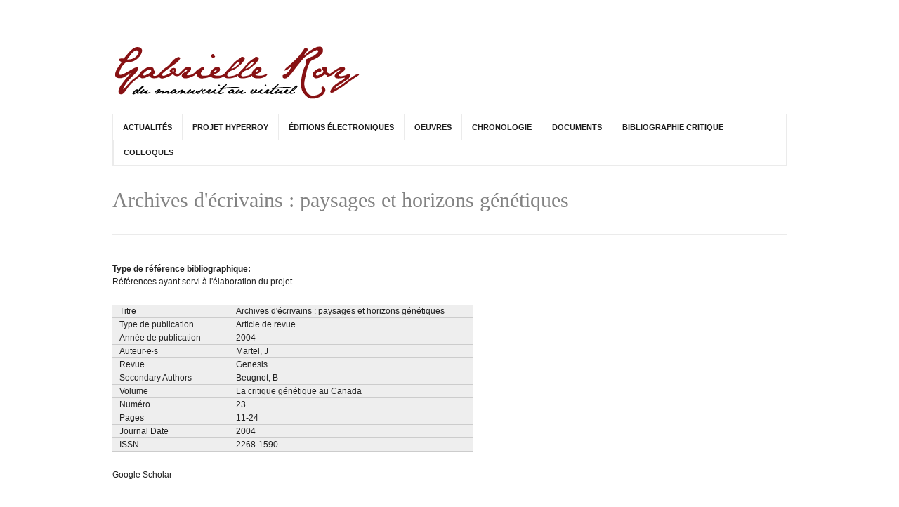

--- FILE ---
content_type: text/html
request_url: https://hyperroy.nt2.uqam.ca/fr/reference-bibliographique/archives-decrivains-paysages-et-horizons-genetiques.html
body_size: 20984
content:
<!DOCTYPE html>
<!--[if lt IE 7]> <html class="ie6 ie" lang="fr" dir="ltr"> <![endif]-->
<!--[if IE 7]>    <html class="ie7 ie" lang="fr" dir="ltr"> <![endif]-->
<!--[if IE 8]>    <html class="ie8 ie" lang="fr" dir="ltr"> <![endif]-->
<!--[if gt IE 8]> <!--> <html class="
not-ie" lang="fr" dir="ltr"> <!--<![endif]-->
<head>

<meta http-equiv="Content-Type" content="text/html; charset=utf-8" />

	      <script type='text/javascript'>
	      var objBlackAndWhite  = {
					hoverEffect: true, // default true
					// set the path to BnWWorker.js for a superfast implementation
					webworkerPath: '',
					// for the images with a fluid width and height 
					responsive: true,
					invertHoverEffect: false,
					speed: {//this property could also be just speed: value for both fadeIn and fadeOut
						fadeIn: 400, // 400ms for fadeIn animations
						fadeOut: 800 // 800ms for fadeOut animations
					}
		    };
		  </script>  
	    <link rel="shortcut icon" href="../../misc/favicon.ico" type="image/vnd.microsoft.icon" />
<meta name="viewport" content="width=device-width, initial-scale=1, maximum-scale=1" />
<title>Archives d&#039;écrivains : paysages et horizons génétiques | HyperRoy</title>
<style type="text/css" media="all">
@import url("../../modules/system/system.base.css");
@import url("../../modules/system/system.menus.css");
@import url("../../modules/system/system.messages.css");
@import url("../../modules/system/system.theme.css");
</style>
<style type="text/css" media="all">
@import url("../../sites/all/modules/contrib/footnotes/footnotes.css");
@import url("../../modules/comment/comment.css");
@import url("../../sites/all/modules/contrib/date/date_api/date.css");
@import url("../../sites/all/modules/contrib/date/date_popup/themes/datepicker.1.7.css");
@import url("../../modules/field/theme/field.css");
@import url("../../modules/node/node.css");
@import url("../../modules/search/search.css");
@import url("../../modules/user/user.css");
@import url("../../sites/all/modules/contrib/views/css/views.css");
</style>
<style type="text/css" media="all">
@import url("../../sites/all/modules/contrib/ctools/css/ctools.css");
@import url("../../sites/all/modules/contrib/lightbox2/css/lightbox.css");
@import url("../../sites/all/modules/contrib/video/css/video.css");
@import url("../../sites/all/modules/contrib/biblio/biblio.css");
@import url("../../sites/all/modules/ajout-nt2/responsive_menus/styles/responsive_menus_simple/css/responsive_menus_simple.css");
</style>
<style type="text/css" media="all">
@import url("../../sites/hyperroy.nt2.uqam.ca/themes/goodnex/css/style.css");
@import url("../../sites/hyperroy.nt2.uqam.ca/themes/goodnex/css/drupal.css");
@import url("../../sites/hyperroy.nt2.uqam.ca/themes/goodnex/css/skeleton.css");
@import url("../../sites/hyperroy.nt2.uqam.ca/themes/goodnex/css/layout.css");
@import url("../../sites/hyperroy.nt2.uqam.ca/themes/goodnex/js/fancybox/jquery.fancybox-1.3.4.css");
@import url("../../sites/hyperroy.nt2.uqam.ca/themes/goodnex/js/flexslider/css/flexslider.css");
@import url("../../sites/hyperroy.nt2.uqam.ca/themes/goodnex/js/mediaelement/jquery.mediaelementplayer.css");
@import url("../../sites/hyperroy.nt2.uqam.ca/themes/goodnex_sub/css/font-awesome.css");
@import url("../../sites/hyperroy.nt2.uqam.ca/themes/goodnex_sub/css/custom.css");
@import url("../../sites/hyperroy.nt2.uqam.ca/themes/goodnex_sub/css/superfish.css");
@import url("../../sites/hyperroy.nt2.uqam.ca/themes/goodnex_sub/css/menufamille.css");
</style>
<script type="text/javascript" src="../../misc/jquery.js"></script>
<script type="text/javascript" src="../../misc/jquery.once.js"></script>
<script type="text/javascript" src="../../misc/drupal.js"></script>
<script type="text/javascript" src="../../sites/hyperroy-dev.aegirnt2.uqam.ca/files/languages/fr_CmXC3Yp8lRANiZACiFV_K3GokYk0Hktxjme-ubQYf_Q.js"></script>
<script type="text/javascript" src="../../sites/all/modules/contrib/lightbox2/js/lightbox.js"></script>
<script type="text/javascript" src="../../sites/all/modules/contrib/video/js/video.js"></script>
<script type="text/javascript" src="../../sites/all/modules/ajout-nt2/responsive_menus/styles/responsive_menus_simple/js/responsive_menus_simple.js"></script>
<script type="text/javascript" src="../../sites/all/modules/contrib/google_analytics/googleanalytics.js"></script>
<script type="text/javascript">
<!--//--><![CDATA[//><!--
var _gaq = _gaq || [];_gaq.push(["_setAccount", "UA-42669822-13"]);_gaq.push(["_trackPageview"]);(function() {var ga = document.createElement("script");ga.type = "text/javascript";ga.async = true;ga.src = ("https:" == document.location.protocol ? "https://ssl" : "http://www") + ".google-analytics.com/ga.js";var s = document.getElementsByTagName("script")[0];s.parentNode.insertBefore(ga, s);})();
//--><!]]>
</script>
<script type="text/javascript" src="../../sites/hyperroy.nt2.uqam.ca/themes/goodnex/js/jquery.modernizr.js"></script>
<script type="text/javascript" src="../../sites/hyperroy.nt2.uqam.ca/themes/goodnex/js/jquery.easing.1.3.min.js"></script>
<script type="text/javascript" src="../../sites/hyperroy.nt2.uqam.ca/themes/goodnex/js/jquery.cycle.all.min.js"></script>
<script type="text/javascript" src="../../sites/hyperroy.nt2.uqam.ca/themes/goodnex/js/jquery.blackandwhite.min.js"></script>
<script type="text/javascript" src="../../sites/hyperroy.nt2.uqam.ca/themes/goodnex/js/mediaelement/mediaelement-and-player.min.js"></script>
<script type="text/javascript" src="../../sites/hyperroy.nt2.uqam.ca/themes/goodnex/js/jquery.jcarousel.min.js"></script>
<script type="text/javascript" src="../../sites/hyperroy.nt2.uqam.ca/themes/goodnex/js/jquery.jflickrfeed.min.js"></script>
<script type="text/javascript" src="../../sites/hyperroy.nt2.uqam.ca/themes/goodnex/js/jquery.touchswipe.min.js"></script>
<script type="text/javascript" src="../../sites/hyperroy.nt2.uqam.ca/themes/goodnex/js/jquery.isotope.min.js"></script>
<script type="text/javascript" src="../../sites/hyperroy.nt2.uqam.ca/themes/goodnex/js/mobile-map.js"></script>
<script type="text/javascript" src="../../sites/hyperroy.nt2.uqam.ca/themes/goodnex/js/fancybox/jquery.fancybox-1.3.4.pack.js"></script>
<script type="text/javascript" src="../../sites/hyperroy.nt2.uqam.ca/themes/goodnex/js/flexslider/js/jquery.flexslider-min.js"></script>
<script type="text/javascript" src="../../sites/hyperroy.nt2.uqam.ca/themes/goodnex/js/config.js"></script>
<script type="text/javascript" src="../../sites/hyperroy.nt2.uqam.ca/themes/goodnex/js/custom.js"></script>
<script type="text/javascript" src="../../sites/hyperroy.nt2.uqam.ca/themes/goodnex/js/goodnex.js"></script>
<script type="text/javascript" src="../../sites/hyperroy.nt2.uqam.ca/themes/goodnex_sub/js/superfish.js"></script>
<script type="text/javascript">
<!--//--><![CDATA[//><!--
jQuery.extend(Drupal.settings, {"basePath":"\/","pathPrefix":"fr\/","ajaxPageState":{"theme":"goodnex_sub","theme_token":"qtLsODmOXE-BG-yIaaYzoL08pdbJp4m_PTKx6oh0SzI","js":{"misc\/jquery.js":1,"misc\/jquery.once.js":1,"misc\/drupal.js":1,"public:\/\/languages\/fr_CmXC3Yp8lRANiZACiFV_K3GokYk0Hktxjme-ubQYf_Q.js":1,"sites\/all\/modules\/contrib\/lightbox2\/js\/lightbox.js":1,"sites\/all\/modules\/contrib\/video\/js\/video.js":1,"sites\/all\/modules\/ajout-nt2\/responsive_menus\/styles\/responsive_menus_simple\/js\/responsive_menus_simple.js":1,"sites\/all\/modules\/contrib\/google_analytics\/googleanalytics.js":1,"0":1,"sites\/hyperroy.nt2.uqam.ca\/themes\/goodnex\/js\/jquery.modernizr.js":1,"sites\/hyperroy.nt2.uqam.ca\/themes\/goodnex\/js\/jquery.easing.1.3.min.js":1,"sites\/hyperroy.nt2.uqam.ca\/themes\/goodnex\/js\/jquery.cycle.all.min.js":1,"sites\/hyperroy.nt2.uqam.ca\/themes\/goodnex\/js\/jquery.blackandwhite.min.js":1,"sites\/hyperroy.nt2.uqam.ca\/themes\/goodnex\/js\/mediaelement\/mediaelement-and-player.min.js":1,"sites\/hyperroy.nt2.uqam.ca\/themes\/goodnex\/js\/jquery.jcarousel.min.js":1,"sites\/hyperroy.nt2.uqam.ca\/themes\/goodnex\/js\/jquery.jflickrfeed.min.js":1,"sites\/hyperroy.nt2.uqam.ca\/themes\/goodnex\/js\/jquery.touchswipe.min.js":1,"sites\/hyperroy.nt2.uqam.ca\/themes\/goodnex\/js\/jquery.isotope.min.js":1,"sites\/hyperroy.nt2.uqam.ca\/themes\/goodnex\/js\/mobile-map.js":1,"sites\/hyperroy.nt2.uqam.ca\/themes\/goodnex\/js\/fancybox\/jquery.fancybox-1.3.4.pack.js":1,"sites\/hyperroy.nt2.uqam.ca\/themes\/goodnex\/js\/flexslider\/js\/jquery.flexslider-min.js":1,"sites\/hyperroy.nt2.uqam.ca\/themes\/goodnex\/js\/config.js":1,"sites\/hyperroy.nt2.uqam.ca\/themes\/goodnex\/js\/custom.js":1,"sites\/hyperroy.nt2.uqam.ca\/themes\/goodnex\/js\/goodnex.js":1,"sites\/hyperroy.nt2.uqam.ca\/themes\/goodnex_sub\/js\/superfish.js":1},"css":{"modules\/system\/system.base.css":1,"modules\/system\/system.menus.css":1,"modules\/system\/system.messages.css":1,"modules\/system\/system.theme.css":1,"sites\/all\/modules\/contrib\/footnotes\/footnotes.css":1,"modules\/comment\/comment.css":1,"sites\/all\/modules\/contrib\/date\/date_api\/date.css":1,"sites\/all\/modules\/contrib\/date\/date_popup\/themes\/datepicker.1.7.css":1,"modules\/field\/theme\/field.css":1,"modules\/node\/node.css":1,"modules\/search\/search.css":1,"modules\/user\/user.css":1,"sites\/all\/modules\/contrib\/views\/css\/views.css":1,"sites\/all\/modules\/contrib\/ctools\/css\/ctools.css":1,"sites\/all\/modules\/contrib\/lightbox2\/css\/lightbox.css":1,"sites\/all\/modules\/contrib\/video\/css\/video.css":1,"sites\/all\/modules\/contrib\/biblio\/biblio.css":1,"sites\/all\/modules\/ajout-nt2\/responsive_menus\/styles\/responsive_menus_simple\/css\/responsive_menus_simple.css":1,"sites\/hyperroy.nt2.uqam.ca\/themes\/goodnex\/css\/style.css":1,"sites\/hyperroy.nt2.uqam.ca\/themes\/goodnex\/css\/drupal.css":1,"sites\/hyperroy.nt2.uqam.ca\/themes\/goodnex\/css\/skeleton.css":1,"sites\/hyperroy.nt2.uqam.ca\/themes\/goodnex\/css\/layout.css":1,"sites\/hyperroy.nt2.uqam.ca\/themes\/goodnex\/js\/fancybox\/jquery.fancybox-1.3.4.css":1,"sites\/hyperroy.nt2.uqam.ca\/themes\/goodnex\/js\/flexslider\/css\/flexslider.css":1,"sites\/hyperroy.nt2.uqam.ca\/themes\/goodnex\/js\/mediaelement\/jquery.mediaelementplayer.css":1,"sites\/hyperroy.nt2.uqam.ca\/themes\/goodnex_sub\/css\/font-awesome.css":1,"sites\/hyperroy.nt2.uqam.ca\/themes\/goodnex_sub\/css\/custom.css":1,"sites\/hyperroy.nt2.uqam.ca\/themes\/goodnex_sub\/css\/superfish.css":1,"sites\/hyperroy.nt2.uqam.ca\/themes\/goodnex_sub\/css\/menufamille.css":1}},"lightbox2":{"rtl":"0","file_path":"\/(\\w\\w\/)public:\/","default_image":"\/sites\/all\/modules\/contrib\/lightbox2\/images\/brokenimage.jpg","border_size":10,"font_color":"000","box_color":"fff","top_position":"","overlay_opacity":"0.8","overlay_color":"000","disable_close_click":true,"resize_sequence":0,"resize_speed":400,"fade_in_speed":400,"slide_down_speed":600,"use_alt_layout":false,"disable_resize":false,"disable_zoom":false,"force_show_nav":false,"show_caption":true,"loop_items":false,"node_link_text":"View Image Details","node_link_target":false,"image_count":"Image !current of !total","video_count":"Video !current of !total","page_count":"Page !current of !total","lite_press_x_close":"press \u003Ca href=\u0022#\u0022 onclick=\u0022hideLightbox(); return FALSE;\u0022\u003E\u003Ckbd\u003Ex\u003C\/kbd\u003E\u003C\/a\u003E to close","download_link_text":"","enable_login":false,"enable_contact":false,"keys_close":"c x 27","keys_previous":"p 37","keys_next":"n 39","keys_zoom":"z","keys_play_pause":"32","display_image_size":"original","image_node_sizes":"()","trigger_lightbox_classes":"","trigger_lightbox_group_classes":"","trigger_slideshow_classes":"","trigger_lightframe_classes":"","trigger_lightframe_group_classes":"","custom_class_handler":0,"custom_trigger_classes":"","disable_for_gallery_lists":true,"disable_for_acidfree_gallery_lists":true,"enable_acidfree_videos":true,"slideshow_interval":5000,"slideshow_automatic_start":true,"slideshow_automatic_exit":true,"show_play_pause":true,"pause_on_next_click":false,"pause_on_previous_click":true,"loop_slides":false,"iframe_width":600,"iframe_height":400,"iframe_border":1,"enable_video":false},"responsive_menus":[{"toggler_text":"\u2630 Menu","selectors":["#navigation"],"media_size":"768","absolute":true,"remove_attributes":true,"responsive_menus_style":"responsive_menus_simple"}],"googleanalytics":{"trackOutbound":1,"trackMailto":1,"trackDownload":1,"trackDownloadExtensions":"7z|aac|arc|arj|asf|asx|avi|bin|csv|doc|exe|flv|gif|gz|gzip|hqx|jar|jpe?g|js|mp(2|3|4|e?g)|mov(ie)?|msi|msp|pdf|phps|png|ppt|qtm?|ra(m|r)?|sea|sit|tar|tgz|torrent|txt|wav|wma|wmv|wpd|xls|xml|z|zip"}});
//--><!]]>
</script>
  
<!-- IE Fix for HTML5 Tags -->
<!--[if lt IE 9]>
  <script src="//html5shiv.googlecode.com/svn/trunk/html5.js"></script>
<![endif]-->

<!-- Google Web Fonts
================================================== -->
<link href='http://fonts.googleapis.com/css?family=Open+Sans:300,400,600,600italic' rel='stylesheet' type='text/css'>  
	
<!-- User defined CSS --><style type='text/css'></style><!-- End user defined CSS -->  

	<script type='text/javascript' src='../../sites/hyperroy.nt2.uqam.ca/themes/goodnex/js/sticky.js'></script>

</head>

<body class="html not-front not-logged-in no-sidebars page-node page-node- page-node-22373 node-type-biblio i18n-fr wide normal pattern-1 color-1 " >
<div id="wrapper">
  <header id="header">
    <div class="container">
    
      <div class="eight columns">

	      	    
	      	        <div class="logo">
			      <a href="../../fr.html" title="Accueil" rel="home" id="logo">
			        <img src="../../sites/hyperroy-dev.aegirnt2.uqam.ca/files/hyperroy_logo.png" alt="Accueil" />
			      </a>
	        </div>
		    		    
		    		      <div id="name-and-slogan">
		
		        	            <div id="site-name" class="hidden">
		            <a href="../../fr.html" title="Accueil" rel="home"><span>HyperRoy</span></a>
		          </div>
	          		
		        		
		      </div> <!-- /#name-and-slogan -->
		    		    
      </div>
      
      
      	    <div class="clear"></div>
	     
	    <div class="sixteen columns">
			  <div class="menu-container clearfix">
					<nav id="navigation" class="navigation">
					  <div class="menu">
					      
<ul><li><a href="../actualites.html" title="">Actualités</a></li>
<li><a href="../projet-hyperroy.html">Projet HyperRoy</a></li>
<li><a href="../manuscrits.html" title="">Éditions électroniques</a></li>
<li><a href="../bibliographie-gabrielle-roy.html" title="">Oeuvres</a></li>
<li><a href="../chronologie.html" title="">Chronologie</a></li>
<li><a href="../documents.html">Documents</a></li>
<li><a href="../bibliographie-critique.html" title="">Bibliographie critique</a></li>
<li><a href="../colloques.html" title="">Colloques</a></li>
</ul>					  </div>  
					</nav>
				</div>
	    </div>
     
    </div>  				
	</header>
	  <section id="content">
	  <div class="container">
	    	    <div class="page-header clearfix">
            
		    				    
				<h1 class="alignleft">Archives d&#039;écrivains : paysages et horizons génétiques</h1>
			</div><!--/ .page-header-->
				    
	    	    
	    		  
		  	   
	    
			  			  
	     		      	      	  
			    <div class="region region-content">
    <div id="block-system-main" class="block block-system">

    
  <div class="content">
    <div id="node-22373" class="node node-biblio clearfix" about="/fr/reference-bibliographique/archives-decrivains-paysages-et-horizons-genetiques" typeof="sioc:Item foaf:Document">

  
      <span property="dc:title" content="Archives d&#039;écrivains : paysages et horizons génétiques" class="rdf-meta element-hidden"></span><span property="sioc:num_replies" content="0" datatype="xsd:integer" class="rdf-meta element-hidden"></span>
  
  <div class="content">
    <div class="field field-name-field-type-ref-biblio field-type-taxonomy-term-reference field-label-above"><div class="field-label">Type de référence bibliographique:&nbsp;</div><div class="field-items"><div class="field-item even"><a href="../type-de-ressource-bibliographique/references-ayant-servi-lelaboration-du-projet.html" typeof="skos:Concept" property="rdfs:label skos:prefLabel" datatype="">Références ayant servi à l&#039;élaboration du projet</a></div></div></div><div id="biblio-node"><span class="Z3988" title="ctx_ver=Z39.88-2004&amp;rft_val_fmt=info%3Aofi%2Ffmt%3Akev%3Amtx%3Ajournal&amp;rft.atitle=Archives+d%26%23039%3B%C3%A9crivains+%3A+paysages+et+horizons+g%C3%A9n%C3%A9tiques&amp;rft.title=Genesis&amp;rft.issn=2268-1590&amp;rft.date=2004&amp;rft.volume=La+critique+g%C3%A9n%C3%A9tique+au+Canada&amp;rft.issue=23&amp;rft.spage=11&amp;rft.epage=24&amp;rft.aulast=Martel&amp;rft.aufirst=Jacinthe"></span><table>
<tbody>
 <tr class="odd"><td class="biblio-row-title">Titre</td><td>Archives d'écrivains : paysages et horizons génétiques</td> </tr>
 <tr class="even"><td class="biblio-row-title">Type de publication</td><td>Article de revue</td> </tr>
 <tr class="odd"><td class="biblio-row-title">Année de publication</td><td>2004</td> </tr>
 <tr class="even"><td class="biblio-row-title">Auteur·e·s</td><td><a href="../biblio%3Ff[author]=166.html" rel="nofollow">Martel, J</a></td> </tr>
 <tr class="odd"><td class="biblio-row-title">Revue</td><td>Genesis</td> </tr>
 <tr class="even"><td class="biblio-row-title">Secondary Authors</td><td><a href="../biblio%3Ff[author]=533.html" rel="nofollow">Beugnot, B</a></td> </tr>
 <tr class="odd"><td class="biblio-row-title">Volume</td><td>La critique génétique au Canada</td> </tr>
 <tr class="even"><td class="biblio-row-title">Numéro</td><td>23</td> </tr>
 <tr class="odd"><td class="biblio-row-title">Pages</td><td>11-24</td> </tr>
 <tr class="even"><td class="biblio-row-title">Journal Date</td><td>2004</td> </tr>
 <tr class="odd"><td class="biblio-row-title">ISSN</td><td>2268-1590</td> </tr>
</tbody>
</table>
</div>  </div>

  <ul class="links inline"><li class="0 first last"><a href="http://scholar.google.com/scholar?btnG=Search%2BScholar&amp;as_q=%22Archives%2Bd%27%C3%A9crivains%2B%3A%2Bpaysages%2Bet%2Bhorizons%2Bg%C3%A9n%C3%A9tiques%22&amp;as_sauthors=Martel&amp;as_occt=any&amp;as_epq=&amp;as_oq=&amp;as_eq=&amp;as_publication=&amp;as_ylo=&amp;as_yhi=&amp;as_sdtAAP=1&amp;as_sdtp=1" title="Click to search Google Scholar for this entry" rel="nofollow">Google Scholar</a></li>
</ul>
  
</div>
  </div>
</div>
  </div>
			  
					  
		  		    
    </div>
    
        
  </section> 

  
  <footer id="footer">
    <div class="container">
		  
		   
	      <div class="four columns">
			      <div class="region region-footer-1">
    <div id="block-menu-menu-menu-secondaire" class="block block-menu">

    
  <div class="content">
    <ul class="menu"><li class="first leaf"><a href="../credits.html" title="">Crédits</a></li>
<li class="last leaf"><a href="../liens.html" title="">Liens</a></li>
</ul>  </div>
</div>
  </div>
	      </div>
	    	    
	     
	      <div class="twelve columns">
			      <div class="region region-footer-2">
    <div id="block-block-3" class="block block-block">

    
  <div class="content">
    <p><a href="http://www.sshrc-crsh.gc.ca/home-accueil-fra.aspx" target="_blank"><img alt="Conseil de recherches en sciences humaines" src="../../sites/hyperroy-dev.aegirnt2.uqam.ca/files/logos/logo_crsh-white.png" style="padding-right: 20px;" /></a><a href="http://concordia.ca/" target="_blank"><img alt="Université Concordia" src="../../sites/hyperroy-dev.aegirnt2.uqam.ca/files/logos/Concordia-blanc-transparent.png" style="width: 200px;padding-right: 20px;" /></a><a href="https://www.mcgill.ca/fr" target="_blank"><img alt="Université McGill" src="../../sites/hyperroy-dev.aegirnt2.uqam.ca/files/logos/McGill_logo.png" style="padding-right: 20px;" /></a></p><p><a href="http://www.uqam.ca/" target="_blank"><img alt="Université du Québec à Montréal" src="../../sites/hyperroy-dev.aegirnt2.uqam.ca/files/logos/logo-uqam&#32;(1).png" style="padding-right: 40px;padding-left: 40px;" /></a>     <a href="http://figura-concordia.nt2.ca/" style="" target="_blank"><img alt="Centre Figura Nt2 Concordia" src="../../sites/hyperroy-dev.aegirnt2.uqam.ca/files/logos/Logo-Figura-NT2-Concordia-blanc-transp.png" style="padding-right: 40px;" /></a><a href="http://figura.uqam.ca/" target="_blank"><img alt="Centre Figura UQAM" src="../../sites/hyperroy-dev.aegirnt2.uqam.ca/files/logos/figura_logo_compact_blanc.png" style="padding-right: 0px;" /></a></p>

  </div>
</div>
  </div>
	      </div>
	    
      <div class="clear"></div>
      
      <div class="sixteen columns">
        <div class="adjective clearfix">
		   		    
				  				      <div class="region region-footer-bottom">
      <div class="region region-footer-bottom">
    <div id="block-block-1" class="block block-block">

    
  <div class="content">
    <div>© Groupe de recherche sur Gabrielle Roy // Creative Commons BY-NC-ND</div>

  </div>
</div>
  </div>
  </div>
				  		  
		    </div>
      </div>
	  </div>  
	</footer>
	
</div>
</body>
</html>

--- FILE ---
content_type: text/css
request_url: https://hyperroy.nt2.uqam.ca/sites/hyperroy.nt2.uqam.ca/themes/goodnex/css/drupal.css
body_size: 5957
content:
li ul, li ol {
  margin:0;
}

ul, ol {
  margin-left: 30px;
}

ul {
  list-style-type:disc;
}

ol {
  list-style-type:decimal;
}

.tabs-nav, 
.testimonials, 
.unstyled-list, 
.social-icons, 
nav ul, ul.clients-items, 
.image-gallery-slider ul,
.image-post-slider ul,
.ajax-nav,
.widget ul,
.flickr-badge,
.item-list ul,
.features,
.slides {
	margin: 0;
}

.tabs-nav li, 
.testimonials li, 
.unstyled-list li, 
ul.clients-items li,
.social-icons li,
.ajax-nav li,
.widget ul li,
.flickr-badge li,
.item-list ul li,
.ajax-content ul, 
.features li {
	list-style: none;
}

.content p a {
  color: #b2b2b2;
}

.content p a:hover {
  color: #8e8e8e;
}

.responsive-nav { width: 100%; }

.link-wrapper {
	float: right;
}

.breadcrumb {
	padding-bottom: 0px;
}

#breadcrumbs {
  clear: both;
	padding: 0px 0px 0px 2px;
	font-size: 15px;
	font-family: "Open Sans";
	font-weight: 300;
}

#breadcrumbs a {
	color: #b2b2b2;
}

.contact-form label, .comment-form label {
	display: inline-block;
}

select.filter-list {
	width: 100%;
}

.page-search #block-system-main .content {
	margin-left: 10px;
}

.profile .user-picture {
margin: 2em 0em 1em 0;
}

#search-form .container-inline label {
	display: block;
}

.search-wrapper .submit-search {
	cursor: pointer;
}

.search-advanced {
	margin: 20px 0px;
}

.search-results {
	margin-left: 0px;
}

.search-results .search-snippet-info {
  padding-left: 0;
}

.search-result {
	border-bottom: 1px solid #ccc;
}

#google_map {
	margin: 0px 10px 20px 10px;
}

header h1 {
	margin-bottom: 0px;
}

#block-views-detail-boxes-block .content {
	overflow: hidden;
}

.comments-content-wrap ol:first-of-type li {
	border-top: none;
}

.comment-form input[type="text"] {
	width: 50%;
	float: left;
	padding-left: 30px;
}

.contact-form input[type="text"] {
	width: 70%;
	float: left;
	padding-left: 30px;
}

.filter-help {
  float: none;
  padding: 0;
}

.filter-wrapper .form-item, .filter-guidelines { 
	padding: 0;
}

.filter-help a {
	padding: 0px 20px 0px 0px;
}

.comment-form .form-item-name:before, .comment-form .form-item-subject:before, #comment-body-add-more-wrapper:before, .contact-form .form-item-name:before, .contact-form .form-item-mail:before, .contact-form .form-item-subject:before, .contact-form .form-item-message:before {
	 display: inline-block;
  color: #b4b4b4;
  font-weight: normal;
  font-style: normal;
  font-family: "FontAwesome";
  font-size: 14px;
  position: absolute;
  padding: 4px 0px;
  left: 20px;
}

.comment-form .form-actions input[type='submit'] {
	margin-right: 10px;
}

.comment-form .form-textarea-wrapper {
	width: 60%;
}

.comment-form .form-textarea-wrapper textarea {
	padding-left: 30px;
}

.comment-form .form-item-name, .comment-form .form-item-subject, .contact-form .form-item-name, .contact-form .form-item-subject, .contact-form .form-item-mail {
	margin-bottom: 15px !important;
}

.form-item-name label, .form-item-subject label, .form-item-mail label {
	padding: 5px 0px 0px 5px;
}

.comment-form .form-item {
	margin-bottom: 10px;
}

#comments .form-item-name:before, .contact-form .form-item-name:before { 
	content: "\f007";
	z-index: 100;
}

.contact-form .form-item-mail:before { 
  content: "\f0e0";
  z-index: 100;
}

#comments .form-item-subject:before, .contact-form .form-item-subject:before, .comment-form .form-item-subject:before { 
	content: "\f0e5";
	z-index: 100;
}

#comment-body-add-more-wrapper:before, .contact-form .form-item-message:before {
	content: "\f040";
	z-index: 100;
}

#comment-body-add-more-wrapper .form-type-textarea label, .contact-form .form-item-message label {
	display: none !important;
}

.contact-form input {
  width: auto;
  padding-left: 15px;
}

.item-list ul li, 
.item-list ul { margin: 0; }

#drupal_tabs {
	margin-bottom: 20px;
	margin-left: 10px;
}

#main #drupal_tabs {
	margin-left: 0px;
}

.hidden {
	display: none;
}

.md-slide-wrap {
	margin-top: 20px;
	margin-bottom: 45px;
}

.search-wrapper input[type="text"] {
  height: 20px;
}

.search-wrapper .submit-search input[type="submit"] {
  display: none;
}

#sidebar #search-block-form input[type="text"] {
	width: 69%;
	margin-bottom: 10px;
}

.portfolio-controls {
	margin-top: -105px;
	position: absolute;
	right: 10px;
}

.portfolio-controls-user {
	margin-top: -165px;
}

.contextual-links-region {
  overflow: hidden;
}

.embed-container {
  position: relative;
  padding-bottom: 56.25%;
  padding-top: 30px;
  height: 0;
  overflow: hidden;
}

.entry-meta span {
  font-size: 11px;
  color: #b2b2b2;
}

.author span {
	float: none;
	display: inline;
	margin-right: 0px;
}

.comment-date {
	margin-right: 10px;
  color: #b2b2b2;
  font-size: 11px;
}

.indented {
  margin-left: 70px;
}

.indented .comment {
	border-top-width: 1px !important;
  border-top-style: solid !important;
  border-top-color: #ebebeb !important;
}

.comments-content-wrap {
	margin-top: 10px;
  margin-bottom: 40px;
  overflow: hidden;
  border-bottom-width: 2px;
  border-bottom-style: solid;
  border-bottom-color: #ebebeb;
}

.comments-list {
	border-bottom: none;
	margin-bottom: 0px;
}

.comments-list .comment:first-child {
  border-top-width: 1px;
}

input#edit-subject.form-text:before {
	content: "\f007";
}

#footer h2 {
	color: #ebebeb;
  font-size: 14px;
  font-weight: 600;
  clear: both;
}

#footer .content {
	overflow: auto;
}

.single-post-image li {
	list-style: none;
}

#sidebar h2 {
	margin-bottom: 20px;
  font-size: 14px;
  font-weight: 600;
}

#block-views-popular-tags-block {
	margin-bottom: 45px !important;
}

.view-popular-tags .item-list ul li {
  list-style: none;
  display: inline;
  float: left;
  margin: 0;
}

.view-popular-tags a {
  -moz-transition: all 0.2s ease-in-out;
  -webkit-transition: all 0.2s ease-in-out;
  -o-transition: all 0.2s ease-in-out;
  transition: all 0.2s ease-in-out;	
	background-color: #676767 !important;
  color: #d4d4d4 !important;
  display: inline-block;
  margin-right: 3px;
  margin-bottom: 3px;
  padding: 5px;
  font-size: 12px !important;
}

.view-popular-tags a:hover {
  background-color: #c2c2c2 !important;
	color: #383838 !important;
}

#after-content {
	margin-top: 40px;
}

--- FILE ---
content_type: text/css
request_url: https://hyperroy.nt2.uqam.ca/sites/hyperroy.nt2.uqam.ca/themes/goodnex_sub/css/custom.css
body_size: 16790
content:
/*=======================================================================
*** GOODNEX_SUB STYLE SHEET***
========================================================================*/

/**
 * Régles générales 
 * Vues
 * Blocs
 * Modules
 * Varia
 * Responsive
 */


/**
 * Régles générales 
 */
  body {
   color: #212121;
 }
 a {
   color: #212121;
 }
 a:hover {
  color: #79be0b;
 }
 .page-header h1 {
   color: #828282;
 }
input[type="text"], input[type="password"], input[type="datetime"], input[type="datetime-local"], input[type="date"], input[type="month"], input[type="time"], input[type="week"], input[type="number"], input[type="email"], input[type="url"], input[type="search"], input[type="tel"], input[type="color"], textarea, select {
    color: #828282;
}
.slogan {
    font-size: 19px;
}
.slogan a {
  color: #79be0b;
  font-size: 15px;
  font-weight: bold;

}
.content p a {
  color: #606060;
}
.content p a:hover {
  color: #79be0b;
}
.views-row {
  margin-bottom: 1em;
}
.view-liste-responsables  .views-row {
  margin-bottom: 2em;
}
.view-environnement-recherche .views-row {
  margin-bottom: 3em;
}
.page-header {
  margin: 0 0px 40px;
}
.page-recherche #main {
  width: 100%;
  margin: 0;
}
#main .field,
.node-recits-nouvelles-inedits .content .field,
#main > img,
.block-cck-blocks {
  margin-bottom: 2em;
}

/* Exceptions */
#main .node-lettre .field-name-field-type-date,
#main .node-lettre .field-name-field-date-lettre,
#main .node-lettre .field-name-field-langue-redaction,
#main .node-lettre .field-name-field-inscription-lieu,
#main .node-lettre .field-name-field-pays,
#main .node-lettre .field-name-field-ville {
  margin-bottom: 0;
}

/**
 * Vues 
 */
/* Liste Actualités */
.view-liste-actualites li {
  list-style: none outside none;
  margin-bottom: 2em;
}

/* Résultats de recherche */

.view-environnement-recherche {
  color: #010101;
}
.view-environnement-recherche .views-label {}
.views-field-field-preindex-display-context {
  font-style: italic;
}
.view-environnement-recherche td {
  padding-bottom: 60px;
  width: 50%;
  padding-left: 15px;
  padding-right: 15px;
}
.view-environnement-recherche  .views-field-type {
  text-transform: uppercase;
}
.view-environnement-recherche .views-field-title {
  font-weight: 600;
  font-family: 'Open Sans', Arial, sans-serif;
  font-size: 11px;
  padding: 0 0 10px;
}
.view-environnement-recherche .views-field-views-conditional {
  font-family: "Open Sans";
  font-size: 15px;
  font-weight: 600;
  line-height: 1.15;
  margin-bottom: 3px;
  text-transform: uppercase;
}
.page-recherche #main {
  width: 66%;
  margin: 0;
}
.page-recherche #sidebar {
  width: 33%;
  margin: 0;
}
/*.page-recherche #main {
  width: 720px;
  margin: 0;
}
.page-recherche #sidebar {
  width: 240px;
  margin: 0;
}*/

/**
 * Blocs 
 */
.front .region-content .block {
  margin-bottom: 45px;
}
#block-views-lettre-accueil-block {
    clear: both;
    float: left;
    width: 100%;
    margin-top: 45px;
}

/* Bloc Header Recherche */
.search-wrapper {
  width: auto;
}
#header .container .eight.columns {
  margin-right: 0;
  margin-left: 0;
  width: 50%;
}
.search-wrapper {
  padding-right: 0; 
}

/* Bloc Header menu */
.menu-container {
  margin-left: -10px;
  margin-right: -10px;
  border: 1px solid #ebebeb;
}
/* Bloc Accueil Carousel */
.slide-title {
  width: 29.5745%;
  top: 50.5%;
  left: 3.40426%;
  display: block;
  padding: 8px 10px 3px;
  background: #79be0b;
  z-index: 996;
  color: #ffffff !important;
  font-size: 1.5em;
  font-family: Open Sans;
  position: absolute;
}
.slide-title a {
  color: #fff;
}
/* Bloc Accueil Manuscrits  */
.detail-box:hover,
.detail-box:hover .detail-entry,
.detail-box:hover .detail-entry h5 a {
  background-color: #79BE0B;
  color: #fff;
}
.detail-box:hover {
/* ouverture intérieure / 
transition: background-color .2s ease, border .2s ease, color .2s ease, opacity .2s ease-in-out;*/
}
.detail-box .transform {
  height:0;
  opacity:0;
}
.detail-box .transform:hover {
  height:auto;
  opacity:1;
  transition: all .5s linear;
}
.detail-icon {
  /* TODO: icones images: inverser couleurs */
}


/* Bloc Accueil Lettre : Responsive Grid Wrapper */
/* Bloc Accueil Manuscrits : Responsive Grid Wrapper */
.view-lettre-accueil {
  text-align: center;
}
.view-manuscrits-accueil {}

/* Responsive Views - Default CSS */
.responsive_grid_wrapper {
  clear: both;
}



/* Bloc Footer Copyright */
#block-block-1 {
  text-align: center;
}

/*
* Tables - adapté du style Goodnex 'Pricing Tables'
*/

.simple-pricing-table {}
.simple-pricing-table td:first-child {
  border-top: none;
}
.simple-pricing-table td {
  background-color: rgb(246, 246, 246);
  text-align: center;
  padding: 10px 20px;
}
.simple-pricing-table td.views-field-title {
  background-color: rgb(230, 230, 230);
}
.simple-pricing-table th {
  background-color: rgb(121, 190, 11);
  color: rgb(255, 255, 255);
  text-shadow: none;
  padding: 10px 20px;
  font-weight: 400;
  font-family: "Open Sans";
  font-size: 18px;
  text-align: center;
}
.simple-pricing-table th a {
  color: #fff;
}
.simple-pricing-table th a:hover {
  text-decoration: underline;
}

/**
 * Modules
 */

/* QUICKTABS */
.quicktabs-tabs{
  margin-bottom: 40px;
}
.quicktabs-tabs {
  clear: both;
  margin: 0;
  width: 100%;
}
.quicktabs-tabs{
  margin-bottom: 40px;
}
.quicktabs-tabs .active, 
.quicktabs-tabs:hover {
  border-color: #79be0b;
}
.quicktabs-tabs li:first-child {
  border-left-width: 1px;
}
.quicktabs-tabs li {
  position: relative;
  float: left;
  margin-right: -1px;
  border-top-width: 1px;
  border-top-style: solid;
  border-top-color: #ebebeb;
  border-left-width: 1px;
  border-left-style: solid;
  border-left-color: #ebebeb !important;
  border-right-width: 1px;
  border-right-style: solid;
  border-right-color: #ebebeb !important;
  background-color: #fafafa;
  height: 34px;
}
.quicktabs-tabs .active a {
  background-color: #fff;
  color: #1e1e1e;
}
.quicktabs-tabs li a {
  display: inline-block;
  padding: 10px 16px;
  outline: none;
  color: #828282;
  vertical-align: baseline;
  text-align: center;
  text-transform: uppercase;
  font-size: 11px;
  cursor: pointer;
  transition: background-color .2s ease,border .2s ease,color .2s ease,opacity .2s ease-in-out;
}
#quicktabs-container-documents {}
.quicktabs-tabpage {
  margin: 0 0 20px;
  overflow: hidden;
  background-color: #fff;
  border-top-width: 1px;
  border-top-style: solid;
  border-top-color: #ebebeb;
  width: 100%;
}
.quicktabs-tabpage {
  clear:  both;
}
.quicktabs-tabpage > div {
  padding: 20px 20px 10px;
}
/* TODO: Vérifier la portée
.quicktab,
section chronologie */
.view-header {
  margin-bottom: 2em;
}
/* Quicktabs: fin */

/* Module custom "Manuscript" (Éditions Électroniques) */
/* OVERRIDE edition.css */
.manuscript-state {
  margin: 1px;
}
/* Aligner les éléments d'annotation */
.tei-add[add-place="interlinear"],
.tei-add[add-place="supralinear"] {
  line-height: 3.3;
}

/* Environnement de recherche */
/* Formulaire de recherche */
.search-wrapper,
.views-exposed-form {
  position: relative;
}
.search-wrapper .form-submit,
.search-wrapper .submit-search,
.views-exposed-form .views-exposed-widget .form-submit {
  position: absolute;
  z-index: 3;
  top: 0;
  right: 0;
  margin: 0;
  padding: 0;
  width: 34px;
  height: 34px;
  font: 0/0;
  border: none;
  background-color: transparent;
  text-indent: -9999px;
}
.search-wrapper .submit-search:hover,
.views-exposed-form .views-exposed-widget .form-submit:hover {
  background-color: transparent;
}
#edit-submit-environnement-recherche:after,
.views-submit-button:after,
.views-exposed-form .views-exposed-widget .form-submit:after {
  position: absolute;
  top: 16px;
  right: -10px;
  z-index: 0;
  width: 34px;
  height: 34px;
  color: #b2b2b2;
  content: "\f002";
  font-size: 14px;
  font-family: "FontAwesome";
  line-height: 34px;
  text-align: center;
}
#sidebar #edit-submit-environnement-recherche:after,
#sidebar .views-submit-button:after {
  right: 10px;
}
.search-wrapper {
  border: none;
}
.search-wrapper input[type="text"],
.region-sidebar-left input[type="text"] {
  margin: 0;
  padding: 2px 5px;
  font-size: 11px;
}
#edit-search-api-views-fulltext-wrapper label {
  text-transform: uppercase;
}
.page-recherche .page-header {
  margin: 0 0px 40px;
}

/* Utilisé seulement par les facettes */
#sidebar h2 {
  margin-top: 2em;
  margin-bottom: 1em;
}
.search-result {
  border-bottom: none;
}
.page-recherche .views-responsive-grid .views-column {
  width: 48%;
  display: inline-block;
  vertical-align: top;
  height: 100%;
  border-top: 1px solid #ccc;
  padding-top: 40px;
  min-height: 100px;
}
.page-recherche .views-responsive-grid .views-row-1 .views-column {
  border-top: none;
}

.page-recherche .views-responsive-grid .views-column-1 {
  margin-right: 10px;
}
.page-recherche .views-responsive-grid .views-column-2 {
  margin-left: 10px;
}
.front .detail-box {
  min-height: 305px;
}

/* Pager */
.item-list ul.pager,
.pager {
  margin-top: 2em;
  display: inline-block;
}
.wp-pagenavi {
  text-align: center;
}

/**
 * Varia 
 */
/* Header: Menu; */
/* TODO: revoir items de menus pour tenir sur une seule ligne */
.navigation > div > ul > li > a {
  font-size: 11px;
  padding: 10px 14px;
}
.node-biblio.node-teaser > h2 {
  display: none;
}
.content p a.variant-link {
  color: #8a2be2;
}
/* Balisage de la légende */
#block-manuscript-legend table,
#block-manuscript-legend tbody,
#block-block-4 table,
#block-block-4 tbody,{
  display: block;
}
#block-manuscript-legend tr,
#block-block-4 tr  {
  float: left;
  width: 40em;
}
#block-manuscript-legend td,
#block-block-4 td  {
  float: left;
  width: 20em;
}

/* Accueil: Manuscrits: permettre 2 rangées pour le titre du manuscrit */
.detail-box h5 {
  min-height: 34px;
}
/* Liste: Éditions électroniques */
.view-liste-manuscrits .view-header {
  padding-bottom: 3em;
}
.view-liste-manuscrits h4.title-service {
  min-height: 65px;
}

/* EVA: textes sur colloque*/
.node-type-colloque .node-colloque .field-name-body {
  padding-bottom: 3em; 
}
/* Optional Drop Cap */
.dropcapcircle {}
.color-1 .jcarousel-prev:hover,
.color-1 .button.default:hover {
  background-color: transparent;
}
.page-colloques .content {
  margin-left: 10px;
  margin-top: 10px;
}
.view-liste-colloque .content-title {
  margin-left: 0;
}
.node-type-colloque .section-title {
  font-weight: normal;
  margin-left: 60px;
  font-size: 13px;
}
/*.content .field,
.content .views-field,*/
.date-display-range,
.node-type-billet .field {
  margin-bottom: 1em;
}
.views-field-nothing p {
  text-align: left;
}
/* Sur lettre, harmoniser le titre de la vue Liste des lettres avec les labels des champs */
.view-lettre-vs-lieu-conservation h2.title {
  font-weight: bold;
  color: #828282;
  font-size: 1em;
  line-height: 1;
  margin: 0 0 1em;
}
/*  */
.front .container .views-responsive-grid .four.columns {
  width: auto;
}
.view-lettre-accueil .views-field-nothing {
  margin: 0 auto;
  width: 100%;
  text-align: center;
  padding-left: 10%;
  width: 80%;
  padding-right: 10%;
}
.view-liste-responsables .views-field-title {
  margin: 0 10px 20px 0px;
  font-family: "Open Sans";
  color: #505050;
  font-weight: 400;
  font-size: 18px;
}
.view-liste-responsables .views-field-title a { 
  color: #000;
}
/*
.view-liste-responsables  .views-row {
  margin-bottom: 2em;
}*/
#biblio-node td {
  padding-right: 40px;
  padding-left: 10px;
}
#biblio-node,
.field-name-field-type-ref-biblio {
  margin-bottom: 2em;
}
/* Sur le noeud actualités/billet, l'image est réécrite par le template et n'a pas de classe pour le champ.
   Insérer plutôt un margin-top sur l'élément suivant */
.node-billet .field-name-field-type-billet {
  margin-top: 2em;
}
.field_type_billet {
  margin-bottom: 1em;
}
.view-liste-actualites .columns .content-title {
  margin-bottom: 0.5em;
}
.views-field-field-fonction-hyperroy {
  font-style: italic;
}
.view-liste-responsables  .views-field-view-node a {
}
#quicktabs-tabpage-projet_hyperroy-0 h2 {
  display: none;
}
#block-menu-menu-menu-secondaire {
  margin-bottom: 4em;
}

/**
 * Responsive 
 */
/* 1 column = 100% */
@media all and (max-width: 479px) {

  .slogan {
    font-size: 12px;
  }
  /* Bloc Header menu */
  .menu-container {
    margin-left: 0px;
    margin-right: 0px;
  }

}

@media all and (max-width: 959px) {
.container .one.column, .container .one.columns, .container .two.columns, .container .three.columns, .container .four.columns, .container .five.columns, .container .six.columns, .container .seven.columns, .container .eight.columns, .container .nine.columns, .container .ten.columns, .container .eleven.columns, .container .twelve.columns, .container .thirteen.columns, .container .fourteen.columns, .container .fifteen.columns, .container .sixteen.columns, .container .one-third.column, .container .two-thirds.column {
    min-width: 300px;
    width: 100%;
    padding: 0;
    margin: 0;
  }
  .responsive_grid_wrapper .views-column {
    width: 96%;
    float: left;
    margin-right: 2%;
    margin-left: 2%;
  }
  .page-recherche .views-responsive-grid .views-column {
    width: 100%;
    float: left;
    margin-right: 0%;
    margin-left: 0%;
  }
  .page-recherche .views-responsive-grid .views-column-1 {
     margin-right: 0;
  }
  .page-recherche .views-responsive-grid .views-column-2 {
     margin-left: 0;
  }
  .page-recherche .views-responsive-grid .views-row-1 .views-column {
   border-top: 1px solid #ccc;
  }
  .page-recherche #main {
    clear: both;
    width: 100%;
  }
.container {
   width: 90%;
}
   
}

@media only screen and (max-width: 767px) and (min-width: 480px) {

}


@media all and (min-width: 480px) and (max-width: 767px) {


}
@media all and (min-width: 768px) and (max-width: 959px) {

}

/* 2 columns = 2+48+48+2 */
@media all and (min-width: 768px) and (max-width: 959px) {
  .responsive_grid_wrapper .views-column {
    float: left;
    width: 46%;
    margin-right: 2%;
    margin-left: 2%;
  }
/*  .responsive_grid_wrapper .views-column:nth-child(2n - 1) {
    margin-right: 2%;
  }*/
}

/* 3 columns = 2+32+32+32+2 */
/* 3 columns = 2+29+2+29+2+29+2 */
@media all and (min-width: 960px) {
  .responsive_grid_wrapper .views-column {
    float: left;
    width: 29%;
    margin-right: 2%;
    margin-left: 2%;
  }
  /* Exception pour 2 items 
  .view-manuscrits-accueil .responsive_grid_wrapper .views-column:first-child,
  .view-liste-manuscrits .responsive_grid_wrapper .views-column:first-child {
    margin-right: 5%;
    margin-left: 15%;
  }
  .view-manuscrits-accueil .responsive_grid_wrapper .views-column:last-child,
  .view-liste-manuscrits .responsive_grid_wrapper .views-column:last-child {
    margin-right: 15%;
    margin-left: 5%;
  }
*/

 .responsive_grid_wrapper .views-column:nth-child(3n + 1) {
    clear: left;
  }
  .page-recherche #main {
/*    width: 720px;
    margin: 0;*/
    float: left;
    margin: 0;
    width: 66%;
}
  /*  .responsive_grid_wrapper .views-column:nth-child(3n - 1) {
    margin-right: 2%;
    margin-left: 2%;
  }
  */
}
.node-individu .view {
  margin-bottom: 4em;
}
.node-individu .view:last-child {
  margin-bottom: 0em;
}
.node-biblio ul{
  margin-left: 0;
}

.node-biblio ul.links li {
  padding-left: 0;
}
/* Aligner l'icone avec le haut du texte (Accueil, vue lettre-accueil) */
.icons-mail {
    background-position: -180px -10px;
}
.title-service i {
    padding-bottom: 10px;
}
.form-item-captcha-response label,
.form-item-captcha-response .field-prefix,
.form-item-captcha-response .description {
  float: left;
}
.form-item-captcha-response label,
.form-item-captcha-response .field-prefix,
.form-item-captcha-response .description {
  width: 100%;
    margin-left: 0;
    margin-bottom: 10px;
}

/* Titre h2
.view-liste-recits-nouvelles-inedits .views-field-title,
.view-liste-inventaire-traduction .views-field-title */
#block-quicktabs-documents .views-row .views-field-title,
.page-inventaire-archives .views-field-title a {
  color: #373737;
  font-family: "Open Sans";
  line-height: 1.15;
  font-weight: bold;
  font-size: 17px;
}
.view-liste-recits-nouvelles-inedits .views-field-body {

}
.view-liste-recits-nouvelles-inedits .views-row  {
  margin-bottom: 2em;
}
#block-views-manuscrits-accueil-block h2 {
  margin-bottom: 45px;
}
/* Dans Documents: Récits - Dégager lien sous liseuse PDF */
.field-name-field-document .field-item > a {
  display: block;
  padding-top: 1em;
}
.node-type-individu  .node-biblio .field-name-body {
  display: none;
}
/*
.biblio-title {
  text-transform: lowercase;
}
.biblio-title span::first-letter { 
  text-transform: uppercase;
}*/

.field-name-field-ref-biblio .field-label,
.field-name-field-ref-biblio .field-item {
  margin-bottom: 1em;
}
#storyjs-timeline .slider-item h2 {
  display: none;
}

.vco-slider .nav-previous .date, .vco-slider .nav-next .date{
display: none;
}

.view-lettre-vs-oeuvre {
  padding-top:2em
}


--- FILE ---
content_type: text/css
request_url: https://hyperroy.nt2.uqam.ca/sites/hyperroy.nt2.uqam.ca/themes/goodnex_sub/css/menufamille.css
body_size: 3117
content:

/* Menu famille superfish */

#block-superfish-2 {
  color: #afafaf;
  font-size: 11px;
  font-size: 0.688rem;
  line-height: 48px;
  line-height: 3rem;
  text-transform: uppercase;
  background: none;
  border: 0px;
  padding-top: 0px;
  margin-bottom: 0px;
  box-shadow: none;
}
ul#superfish-2 {
position:absolute;
}

.sf-menu a {
padding:0;
}

#block-superfish-2 ul.sf-menu ul {
width:130px;
}
#block-superfish-2 a:visited, #block-superfish-2 a:hover {
background-color:transparent;
}
#block-superfish-2 ul.sf-menu li {
  padding-top: 20px;
  height: 28px;
  background:transparent;
}
#block-superfish-2 ul.sf-menu li.first {
  min-width: 45px;
  padding-left: 20px;
}
#block-superfish-2 ul.sf-menu ul {
  background: #232323;
  margin-top: 20px;
  border:0px;
}
#block-superfish-2 ul.sf-menu ul a, #block-superfish-2 ul.sf-menu ul a:visited {
  color: white;
}
#block-superfish-2 ul.sf-menu ul a:hover {
  text-decoration: underline;
}
#block-superfish-2 ul.sf-menu ul li {
  height: 20px;
  border-right: 0px;
  padding-top: 0px;
  margin-bottom: 10px;
width:100px;
}
#block-superfish-2 ul.sf-menu ul li.first {
  background-image: none;
  margin-left: 0px;
  padding-top: 20px;
  padding-left: 20px;
  padding-right: 20px;
}
#block-superfish-2 ul.sf-menu li {
  border-right: 1px solid #242424;
  padding-left: 20px;
  padding-right: 20px;
}
#block-superfish-2 ul.sf-menu li.first {
  padding-left: 20px;
  padding-right: 0;
  min-width: 45px;
}
#block-superfish-2 ul.sf-menu li.first a, #block-superfish-2 ul.sf-menu li.first a:visited {
  display: block;
  position: relative;
  padding: 0;
  overflow: hidden;
  height: 35px;
}
#block-superfish-2 ul.sf-menu li.first a span, #block-superfish-2 ul.sf-menu li.first a:visited span {
  position: absolute;
  left: 0;
  top: 0;
  margin: 0;
  width: 71px;
  height: 35px;
  background-image: url("../images/logo-menu.png");
  background-repeat: no-repeat;
}
#block-superfish-2 ul.sf-menu a {
  text-decoration: none;
  color: #afafaf;
}
#block-superfish-2 ul.sf-menu a:visited {
  color: #afafaf;
}
#block-superfish-2 ul.sf-menu a:focus {
  color: white;
}
#block-superfish-2 ul.sf-menu a:hover {
  color: white;
}
#block-superfish-2 ul.sf-menu a:active {
  color: white;
}
#block-superfish-2 ul.sf-menu a.active {
  color: white;
}

#family {
    background-color: rgb(55, 55, 55);
    background-image: url('http://figura.uqam.ca/sites/figura.uqam.ca/themes/figura2010/images/famille_background.png');
    display: block;
    margin: 0px;
    padding: 0px;
    width: 50%;
   height:48px;
padding-left:50%;
padding-right:10px;
margin-left:-10px;
margin-top:-3px;
}
.sf-menu.sf-style-default {
float:none;

}
#family a {

border:0px;
}

#family-container {
	top:0px;
	margin-left:-450px;

}

body {
background-position: 0px 45px;
}
body.admin-menu {
background-position: 0px 103px;
}
div#skip-link {
display:none;
}


/* division du menu */

#block-superfish-2 ul.sf-menu li.sf-item-4 {

border-right:solid 1px #afafaf;

}
#block-superfish-2 ul.sf-menu li.sf-item-5 {

border-left:solid 2px #000;

}
#block-superfish-2 ul.sf-menu ul li.first a {
text-align:left;
}

#block-superfish-2 ul.sf-menu ul li.sf-item-5,#block-superfish-2 ul.sf-menu ul li.sf-item-4 {

border:0px;

}

#block-superfish-2 ul.sf-menu li.sf-item-8 {
border-right:0px;

}
